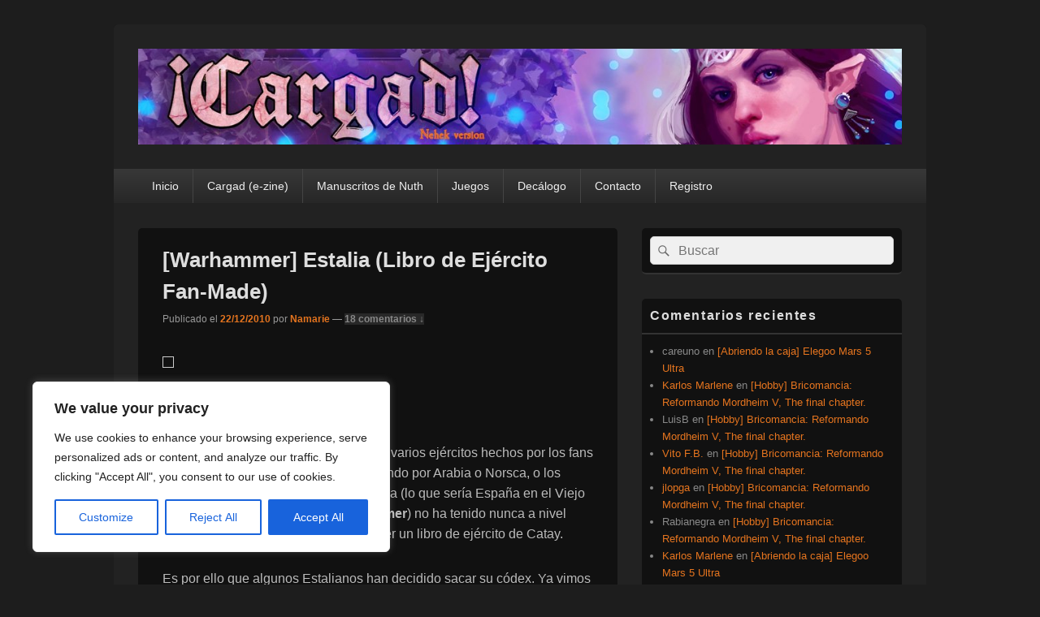

--- FILE ---
content_type: text/html; charset=utf-8
request_url: https://www.google.com/recaptcha/api2/anchor?ar=1&k=6LfrGHgqAAAAAN5tFw1XEpYAvmyyUAToIrbcOhZw&co=aHR0cHM6Ly9jYXJnYWQuY29tOjQ0Mw..&hl=en&v=N67nZn4AqZkNcbeMu4prBgzg&size=invisible&anchor-ms=20000&execute-ms=30000&cb=7qgm3e5labgt
body_size: 48812
content:
<!DOCTYPE HTML><html dir="ltr" lang="en"><head><meta http-equiv="Content-Type" content="text/html; charset=UTF-8">
<meta http-equiv="X-UA-Compatible" content="IE=edge">
<title>reCAPTCHA</title>
<style type="text/css">
/* cyrillic-ext */
@font-face {
  font-family: 'Roboto';
  font-style: normal;
  font-weight: 400;
  font-stretch: 100%;
  src: url(//fonts.gstatic.com/s/roboto/v48/KFO7CnqEu92Fr1ME7kSn66aGLdTylUAMa3GUBHMdazTgWw.woff2) format('woff2');
  unicode-range: U+0460-052F, U+1C80-1C8A, U+20B4, U+2DE0-2DFF, U+A640-A69F, U+FE2E-FE2F;
}
/* cyrillic */
@font-face {
  font-family: 'Roboto';
  font-style: normal;
  font-weight: 400;
  font-stretch: 100%;
  src: url(//fonts.gstatic.com/s/roboto/v48/KFO7CnqEu92Fr1ME7kSn66aGLdTylUAMa3iUBHMdazTgWw.woff2) format('woff2');
  unicode-range: U+0301, U+0400-045F, U+0490-0491, U+04B0-04B1, U+2116;
}
/* greek-ext */
@font-face {
  font-family: 'Roboto';
  font-style: normal;
  font-weight: 400;
  font-stretch: 100%;
  src: url(//fonts.gstatic.com/s/roboto/v48/KFO7CnqEu92Fr1ME7kSn66aGLdTylUAMa3CUBHMdazTgWw.woff2) format('woff2');
  unicode-range: U+1F00-1FFF;
}
/* greek */
@font-face {
  font-family: 'Roboto';
  font-style: normal;
  font-weight: 400;
  font-stretch: 100%;
  src: url(//fonts.gstatic.com/s/roboto/v48/KFO7CnqEu92Fr1ME7kSn66aGLdTylUAMa3-UBHMdazTgWw.woff2) format('woff2');
  unicode-range: U+0370-0377, U+037A-037F, U+0384-038A, U+038C, U+038E-03A1, U+03A3-03FF;
}
/* math */
@font-face {
  font-family: 'Roboto';
  font-style: normal;
  font-weight: 400;
  font-stretch: 100%;
  src: url(//fonts.gstatic.com/s/roboto/v48/KFO7CnqEu92Fr1ME7kSn66aGLdTylUAMawCUBHMdazTgWw.woff2) format('woff2');
  unicode-range: U+0302-0303, U+0305, U+0307-0308, U+0310, U+0312, U+0315, U+031A, U+0326-0327, U+032C, U+032F-0330, U+0332-0333, U+0338, U+033A, U+0346, U+034D, U+0391-03A1, U+03A3-03A9, U+03B1-03C9, U+03D1, U+03D5-03D6, U+03F0-03F1, U+03F4-03F5, U+2016-2017, U+2034-2038, U+203C, U+2040, U+2043, U+2047, U+2050, U+2057, U+205F, U+2070-2071, U+2074-208E, U+2090-209C, U+20D0-20DC, U+20E1, U+20E5-20EF, U+2100-2112, U+2114-2115, U+2117-2121, U+2123-214F, U+2190, U+2192, U+2194-21AE, U+21B0-21E5, U+21F1-21F2, U+21F4-2211, U+2213-2214, U+2216-22FF, U+2308-230B, U+2310, U+2319, U+231C-2321, U+2336-237A, U+237C, U+2395, U+239B-23B7, U+23D0, U+23DC-23E1, U+2474-2475, U+25AF, U+25B3, U+25B7, U+25BD, U+25C1, U+25CA, U+25CC, U+25FB, U+266D-266F, U+27C0-27FF, U+2900-2AFF, U+2B0E-2B11, U+2B30-2B4C, U+2BFE, U+3030, U+FF5B, U+FF5D, U+1D400-1D7FF, U+1EE00-1EEFF;
}
/* symbols */
@font-face {
  font-family: 'Roboto';
  font-style: normal;
  font-weight: 400;
  font-stretch: 100%;
  src: url(//fonts.gstatic.com/s/roboto/v48/KFO7CnqEu92Fr1ME7kSn66aGLdTylUAMaxKUBHMdazTgWw.woff2) format('woff2');
  unicode-range: U+0001-000C, U+000E-001F, U+007F-009F, U+20DD-20E0, U+20E2-20E4, U+2150-218F, U+2190, U+2192, U+2194-2199, U+21AF, U+21E6-21F0, U+21F3, U+2218-2219, U+2299, U+22C4-22C6, U+2300-243F, U+2440-244A, U+2460-24FF, U+25A0-27BF, U+2800-28FF, U+2921-2922, U+2981, U+29BF, U+29EB, U+2B00-2BFF, U+4DC0-4DFF, U+FFF9-FFFB, U+10140-1018E, U+10190-1019C, U+101A0, U+101D0-101FD, U+102E0-102FB, U+10E60-10E7E, U+1D2C0-1D2D3, U+1D2E0-1D37F, U+1F000-1F0FF, U+1F100-1F1AD, U+1F1E6-1F1FF, U+1F30D-1F30F, U+1F315, U+1F31C, U+1F31E, U+1F320-1F32C, U+1F336, U+1F378, U+1F37D, U+1F382, U+1F393-1F39F, U+1F3A7-1F3A8, U+1F3AC-1F3AF, U+1F3C2, U+1F3C4-1F3C6, U+1F3CA-1F3CE, U+1F3D4-1F3E0, U+1F3ED, U+1F3F1-1F3F3, U+1F3F5-1F3F7, U+1F408, U+1F415, U+1F41F, U+1F426, U+1F43F, U+1F441-1F442, U+1F444, U+1F446-1F449, U+1F44C-1F44E, U+1F453, U+1F46A, U+1F47D, U+1F4A3, U+1F4B0, U+1F4B3, U+1F4B9, U+1F4BB, U+1F4BF, U+1F4C8-1F4CB, U+1F4D6, U+1F4DA, U+1F4DF, U+1F4E3-1F4E6, U+1F4EA-1F4ED, U+1F4F7, U+1F4F9-1F4FB, U+1F4FD-1F4FE, U+1F503, U+1F507-1F50B, U+1F50D, U+1F512-1F513, U+1F53E-1F54A, U+1F54F-1F5FA, U+1F610, U+1F650-1F67F, U+1F687, U+1F68D, U+1F691, U+1F694, U+1F698, U+1F6AD, U+1F6B2, U+1F6B9-1F6BA, U+1F6BC, U+1F6C6-1F6CF, U+1F6D3-1F6D7, U+1F6E0-1F6EA, U+1F6F0-1F6F3, U+1F6F7-1F6FC, U+1F700-1F7FF, U+1F800-1F80B, U+1F810-1F847, U+1F850-1F859, U+1F860-1F887, U+1F890-1F8AD, U+1F8B0-1F8BB, U+1F8C0-1F8C1, U+1F900-1F90B, U+1F93B, U+1F946, U+1F984, U+1F996, U+1F9E9, U+1FA00-1FA6F, U+1FA70-1FA7C, U+1FA80-1FA89, U+1FA8F-1FAC6, U+1FACE-1FADC, U+1FADF-1FAE9, U+1FAF0-1FAF8, U+1FB00-1FBFF;
}
/* vietnamese */
@font-face {
  font-family: 'Roboto';
  font-style: normal;
  font-weight: 400;
  font-stretch: 100%;
  src: url(//fonts.gstatic.com/s/roboto/v48/KFO7CnqEu92Fr1ME7kSn66aGLdTylUAMa3OUBHMdazTgWw.woff2) format('woff2');
  unicode-range: U+0102-0103, U+0110-0111, U+0128-0129, U+0168-0169, U+01A0-01A1, U+01AF-01B0, U+0300-0301, U+0303-0304, U+0308-0309, U+0323, U+0329, U+1EA0-1EF9, U+20AB;
}
/* latin-ext */
@font-face {
  font-family: 'Roboto';
  font-style: normal;
  font-weight: 400;
  font-stretch: 100%;
  src: url(//fonts.gstatic.com/s/roboto/v48/KFO7CnqEu92Fr1ME7kSn66aGLdTylUAMa3KUBHMdazTgWw.woff2) format('woff2');
  unicode-range: U+0100-02BA, U+02BD-02C5, U+02C7-02CC, U+02CE-02D7, U+02DD-02FF, U+0304, U+0308, U+0329, U+1D00-1DBF, U+1E00-1E9F, U+1EF2-1EFF, U+2020, U+20A0-20AB, U+20AD-20C0, U+2113, U+2C60-2C7F, U+A720-A7FF;
}
/* latin */
@font-face {
  font-family: 'Roboto';
  font-style: normal;
  font-weight: 400;
  font-stretch: 100%;
  src: url(//fonts.gstatic.com/s/roboto/v48/KFO7CnqEu92Fr1ME7kSn66aGLdTylUAMa3yUBHMdazQ.woff2) format('woff2');
  unicode-range: U+0000-00FF, U+0131, U+0152-0153, U+02BB-02BC, U+02C6, U+02DA, U+02DC, U+0304, U+0308, U+0329, U+2000-206F, U+20AC, U+2122, U+2191, U+2193, U+2212, U+2215, U+FEFF, U+FFFD;
}
/* cyrillic-ext */
@font-face {
  font-family: 'Roboto';
  font-style: normal;
  font-weight: 500;
  font-stretch: 100%;
  src: url(//fonts.gstatic.com/s/roboto/v48/KFO7CnqEu92Fr1ME7kSn66aGLdTylUAMa3GUBHMdazTgWw.woff2) format('woff2');
  unicode-range: U+0460-052F, U+1C80-1C8A, U+20B4, U+2DE0-2DFF, U+A640-A69F, U+FE2E-FE2F;
}
/* cyrillic */
@font-face {
  font-family: 'Roboto';
  font-style: normal;
  font-weight: 500;
  font-stretch: 100%;
  src: url(//fonts.gstatic.com/s/roboto/v48/KFO7CnqEu92Fr1ME7kSn66aGLdTylUAMa3iUBHMdazTgWw.woff2) format('woff2');
  unicode-range: U+0301, U+0400-045F, U+0490-0491, U+04B0-04B1, U+2116;
}
/* greek-ext */
@font-face {
  font-family: 'Roboto';
  font-style: normal;
  font-weight: 500;
  font-stretch: 100%;
  src: url(//fonts.gstatic.com/s/roboto/v48/KFO7CnqEu92Fr1ME7kSn66aGLdTylUAMa3CUBHMdazTgWw.woff2) format('woff2');
  unicode-range: U+1F00-1FFF;
}
/* greek */
@font-face {
  font-family: 'Roboto';
  font-style: normal;
  font-weight: 500;
  font-stretch: 100%;
  src: url(//fonts.gstatic.com/s/roboto/v48/KFO7CnqEu92Fr1ME7kSn66aGLdTylUAMa3-UBHMdazTgWw.woff2) format('woff2');
  unicode-range: U+0370-0377, U+037A-037F, U+0384-038A, U+038C, U+038E-03A1, U+03A3-03FF;
}
/* math */
@font-face {
  font-family: 'Roboto';
  font-style: normal;
  font-weight: 500;
  font-stretch: 100%;
  src: url(//fonts.gstatic.com/s/roboto/v48/KFO7CnqEu92Fr1ME7kSn66aGLdTylUAMawCUBHMdazTgWw.woff2) format('woff2');
  unicode-range: U+0302-0303, U+0305, U+0307-0308, U+0310, U+0312, U+0315, U+031A, U+0326-0327, U+032C, U+032F-0330, U+0332-0333, U+0338, U+033A, U+0346, U+034D, U+0391-03A1, U+03A3-03A9, U+03B1-03C9, U+03D1, U+03D5-03D6, U+03F0-03F1, U+03F4-03F5, U+2016-2017, U+2034-2038, U+203C, U+2040, U+2043, U+2047, U+2050, U+2057, U+205F, U+2070-2071, U+2074-208E, U+2090-209C, U+20D0-20DC, U+20E1, U+20E5-20EF, U+2100-2112, U+2114-2115, U+2117-2121, U+2123-214F, U+2190, U+2192, U+2194-21AE, U+21B0-21E5, U+21F1-21F2, U+21F4-2211, U+2213-2214, U+2216-22FF, U+2308-230B, U+2310, U+2319, U+231C-2321, U+2336-237A, U+237C, U+2395, U+239B-23B7, U+23D0, U+23DC-23E1, U+2474-2475, U+25AF, U+25B3, U+25B7, U+25BD, U+25C1, U+25CA, U+25CC, U+25FB, U+266D-266F, U+27C0-27FF, U+2900-2AFF, U+2B0E-2B11, U+2B30-2B4C, U+2BFE, U+3030, U+FF5B, U+FF5D, U+1D400-1D7FF, U+1EE00-1EEFF;
}
/* symbols */
@font-face {
  font-family: 'Roboto';
  font-style: normal;
  font-weight: 500;
  font-stretch: 100%;
  src: url(//fonts.gstatic.com/s/roboto/v48/KFO7CnqEu92Fr1ME7kSn66aGLdTylUAMaxKUBHMdazTgWw.woff2) format('woff2');
  unicode-range: U+0001-000C, U+000E-001F, U+007F-009F, U+20DD-20E0, U+20E2-20E4, U+2150-218F, U+2190, U+2192, U+2194-2199, U+21AF, U+21E6-21F0, U+21F3, U+2218-2219, U+2299, U+22C4-22C6, U+2300-243F, U+2440-244A, U+2460-24FF, U+25A0-27BF, U+2800-28FF, U+2921-2922, U+2981, U+29BF, U+29EB, U+2B00-2BFF, U+4DC0-4DFF, U+FFF9-FFFB, U+10140-1018E, U+10190-1019C, U+101A0, U+101D0-101FD, U+102E0-102FB, U+10E60-10E7E, U+1D2C0-1D2D3, U+1D2E0-1D37F, U+1F000-1F0FF, U+1F100-1F1AD, U+1F1E6-1F1FF, U+1F30D-1F30F, U+1F315, U+1F31C, U+1F31E, U+1F320-1F32C, U+1F336, U+1F378, U+1F37D, U+1F382, U+1F393-1F39F, U+1F3A7-1F3A8, U+1F3AC-1F3AF, U+1F3C2, U+1F3C4-1F3C6, U+1F3CA-1F3CE, U+1F3D4-1F3E0, U+1F3ED, U+1F3F1-1F3F3, U+1F3F5-1F3F7, U+1F408, U+1F415, U+1F41F, U+1F426, U+1F43F, U+1F441-1F442, U+1F444, U+1F446-1F449, U+1F44C-1F44E, U+1F453, U+1F46A, U+1F47D, U+1F4A3, U+1F4B0, U+1F4B3, U+1F4B9, U+1F4BB, U+1F4BF, U+1F4C8-1F4CB, U+1F4D6, U+1F4DA, U+1F4DF, U+1F4E3-1F4E6, U+1F4EA-1F4ED, U+1F4F7, U+1F4F9-1F4FB, U+1F4FD-1F4FE, U+1F503, U+1F507-1F50B, U+1F50D, U+1F512-1F513, U+1F53E-1F54A, U+1F54F-1F5FA, U+1F610, U+1F650-1F67F, U+1F687, U+1F68D, U+1F691, U+1F694, U+1F698, U+1F6AD, U+1F6B2, U+1F6B9-1F6BA, U+1F6BC, U+1F6C6-1F6CF, U+1F6D3-1F6D7, U+1F6E0-1F6EA, U+1F6F0-1F6F3, U+1F6F7-1F6FC, U+1F700-1F7FF, U+1F800-1F80B, U+1F810-1F847, U+1F850-1F859, U+1F860-1F887, U+1F890-1F8AD, U+1F8B0-1F8BB, U+1F8C0-1F8C1, U+1F900-1F90B, U+1F93B, U+1F946, U+1F984, U+1F996, U+1F9E9, U+1FA00-1FA6F, U+1FA70-1FA7C, U+1FA80-1FA89, U+1FA8F-1FAC6, U+1FACE-1FADC, U+1FADF-1FAE9, U+1FAF0-1FAF8, U+1FB00-1FBFF;
}
/* vietnamese */
@font-face {
  font-family: 'Roboto';
  font-style: normal;
  font-weight: 500;
  font-stretch: 100%;
  src: url(//fonts.gstatic.com/s/roboto/v48/KFO7CnqEu92Fr1ME7kSn66aGLdTylUAMa3OUBHMdazTgWw.woff2) format('woff2');
  unicode-range: U+0102-0103, U+0110-0111, U+0128-0129, U+0168-0169, U+01A0-01A1, U+01AF-01B0, U+0300-0301, U+0303-0304, U+0308-0309, U+0323, U+0329, U+1EA0-1EF9, U+20AB;
}
/* latin-ext */
@font-face {
  font-family: 'Roboto';
  font-style: normal;
  font-weight: 500;
  font-stretch: 100%;
  src: url(//fonts.gstatic.com/s/roboto/v48/KFO7CnqEu92Fr1ME7kSn66aGLdTylUAMa3KUBHMdazTgWw.woff2) format('woff2');
  unicode-range: U+0100-02BA, U+02BD-02C5, U+02C7-02CC, U+02CE-02D7, U+02DD-02FF, U+0304, U+0308, U+0329, U+1D00-1DBF, U+1E00-1E9F, U+1EF2-1EFF, U+2020, U+20A0-20AB, U+20AD-20C0, U+2113, U+2C60-2C7F, U+A720-A7FF;
}
/* latin */
@font-face {
  font-family: 'Roboto';
  font-style: normal;
  font-weight: 500;
  font-stretch: 100%;
  src: url(//fonts.gstatic.com/s/roboto/v48/KFO7CnqEu92Fr1ME7kSn66aGLdTylUAMa3yUBHMdazQ.woff2) format('woff2');
  unicode-range: U+0000-00FF, U+0131, U+0152-0153, U+02BB-02BC, U+02C6, U+02DA, U+02DC, U+0304, U+0308, U+0329, U+2000-206F, U+20AC, U+2122, U+2191, U+2193, U+2212, U+2215, U+FEFF, U+FFFD;
}
/* cyrillic-ext */
@font-face {
  font-family: 'Roboto';
  font-style: normal;
  font-weight: 900;
  font-stretch: 100%;
  src: url(//fonts.gstatic.com/s/roboto/v48/KFO7CnqEu92Fr1ME7kSn66aGLdTylUAMa3GUBHMdazTgWw.woff2) format('woff2');
  unicode-range: U+0460-052F, U+1C80-1C8A, U+20B4, U+2DE0-2DFF, U+A640-A69F, U+FE2E-FE2F;
}
/* cyrillic */
@font-face {
  font-family: 'Roboto';
  font-style: normal;
  font-weight: 900;
  font-stretch: 100%;
  src: url(//fonts.gstatic.com/s/roboto/v48/KFO7CnqEu92Fr1ME7kSn66aGLdTylUAMa3iUBHMdazTgWw.woff2) format('woff2');
  unicode-range: U+0301, U+0400-045F, U+0490-0491, U+04B0-04B1, U+2116;
}
/* greek-ext */
@font-face {
  font-family: 'Roboto';
  font-style: normal;
  font-weight: 900;
  font-stretch: 100%;
  src: url(//fonts.gstatic.com/s/roboto/v48/KFO7CnqEu92Fr1ME7kSn66aGLdTylUAMa3CUBHMdazTgWw.woff2) format('woff2');
  unicode-range: U+1F00-1FFF;
}
/* greek */
@font-face {
  font-family: 'Roboto';
  font-style: normal;
  font-weight: 900;
  font-stretch: 100%;
  src: url(//fonts.gstatic.com/s/roboto/v48/KFO7CnqEu92Fr1ME7kSn66aGLdTylUAMa3-UBHMdazTgWw.woff2) format('woff2');
  unicode-range: U+0370-0377, U+037A-037F, U+0384-038A, U+038C, U+038E-03A1, U+03A3-03FF;
}
/* math */
@font-face {
  font-family: 'Roboto';
  font-style: normal;
  font-weight: 900;
  font-stretch: 100%;
  src: url(//fonts.gstatic.com/s/roboto/v48/KFO7CnqEu92Fr1ME7kSn66aGLdTylUAMawCUBHMdazTgWw.woff2) format('woff2');
  unicode-range: U+0302-0303, U+0305, U+0307-0308, U+0310, U+0312, U+0315, U+031A, U+0326-0327, U+032C, U+032F-0330, U+0332-0333, U+0338, U+033A, U+0346, U+034D, U+0391-03A1, U+03A3-03A9, U+03B1-03C9, U+03D1, U+03D5-03D6, U+03F0-03F1, U+03F4-03F5, U+2016-2017, U+2034-2038, U+203C, U+2040, U+2043, U+2047, U+2050, U+2057, U+205F, U+2070-2071, U+2074-208E, U+2090-209C, U+20D0-20DC, U+20E1, U+20E5-20EF, U+2100-2112, U+2114-2115, U+2117-2121, U+2123-214F, U+2190, U+2192, U+2194-21AE, U+21B0-21E5, U+21F1-21F2, U+21F4-2211, U+2213-2214, U+2216-22FF, U+2308-230B, U+2310, U+2319, U+231C-2321, U+2336-237A, U+237C, U+2395, U+239B-23B7, U+23D0, U+23DC-23E1, U+2474-2475, U+25AF, U+25B3, U+25B7, U+25BD, U+25C1, U+25CA, U+25CC, U+25FB, U+266D-266F, U+27C0-27FF, U+2900-2AFF, U+2B0E-2B11, U+2B30-2B4C, U+2BFE, U+3030, U+FF5B, U+FF5D, U+1D400-1D7FF, U+1EE00-1EEFF;
}
/* symbols */
@font-face {
  font-family: 'Roboto';
  font-style: normal;
  font-weight: 900;
  font-stretch: 100%;
  src: url(//fonts.gstatic.com/s/roboto/v48/KFO7CnqEu92Fr1ME7kSn66aGLdTylUAMaxKUBHMdazTgWw.woff2) format('woff2');
  unicode-range: U+0001-000C, U+000E-001F, U+007F-009F, U+20DD-20E0, U+20E2-20E4, U+2150-218F, U+2190, U+2192, U+2194-2199, U+21AF, U+21E6-21F0, U+21F3, U+2218-2219, U+2299, U+22C4-22C6, U+2300-243F, U+2440-244A, U+2460-24FF, U+25A0-27BF, U+2800-28FF, U+2921-2922, U+2981, U+29BF, U+29EB, U+2B00-2BFF, U+4DC0-4DFF, U+FFF9-FFFB, U+10140-1018E, U+10190-1019C, U+101A0, U+101D0-101FD, U+102E0-102FB, U+10E60-10E7E, U+1D2C0-1D2D3, U+1D2E0-1D37F, U+1F000-1F0FF, U+1F100-1F1AD, U+1F1E6-1F1FF, U+1F30D-1F30F, U+1F315, U+1F31C, U+1F31E, U+1F320-1F32C, U+1F336, U+1F378, U+1F37D, U+1F382, U+1F393-1F39F, U+1F3A7-1F3A8, U+1F3AC-1F3AF, U+1F3C2, U+1F3C4-1F3C6, U+1F3CA-1F3CE, U+1F3D4-1F3E0, U+1F3ED, U+1F3F1-1F3F3, U+1F3F5-1F3F7, U+1F408, U+1F415, U+1F41F, U+1F426, U+1F43F, U+1F441-1F442, U+1F444, U+1F446-1F449, U+1F44C-1F44E, U+1F453, U+1F46A, U+1F47D, U+1F4A3, U+1F4B0, U+1F4B3, U+1F4B9, U+1F4BB, U+1F4BF, U+1F4C8-1F4CB, U+1F4D6, U+1F4DA, U+1F4DF, U+1F4E3-1F4E6, U+1F4EA-1F4ED, U+1F4F7, U+1F4F9-1F4FB, U+1F4FD-1F4FE, U+1F503, U+1F507-1F50B, U+1F50D, U+1F512-1F513, U+1F53E-1F54A, U+1F54F-1F5FA, U+1F610, U+1F650-1F67F, U+1F687, U+1F68D, U+1F691, U+1F694, U+1F698, U+1F6AD, U+1F6B2, U+1F6B9-1F6BA, U+1F6BC, U+1F6C6-1F6CF, U+1F6D3-1F6D7, U+1F6E0-1F6EA, U+1F6F0-1F6F3, U+1F6F7-1F6FC, U+1F700-1F7FF, U+1F800-1F80B, U+1F810-1F847, U+1F850-1F859, U+1F860-1F887, U+1F890-1F8AD, U+1F8B0-1F8BB, U+1F8C0-1F8C1, U+1F900-1F90B, U+1F93B, U+1F946, U+1F984, U+1F996, U+1F9E9, U+1FA00-1FA6F, U+1FA70-1FA7C, U+1FA80-1FA89, U+1FA8F-1FAC6, U+1FACE-1FADC, U+1FADF-1FAE9, U+1FAF0-1FAF8, U+1FB00-1FBFF;
}
/* vietnamese */
@font-face {
  font-family: 'Roboto';
  font-style: normal;
  font-weight: 900;
  font-stretch: 100%;
  src: url(//fonts.gstatic.com/s/roboto/v48/KFO7CnqEu92Fr1ME7kSn66aGLdTylUAMa3OUBHMdazTgWw.woff2) format('woff2');
  unicode-range: U+0102-0103, U+0110-0111, U+0128-0129, U+0168-0169, U+01A0-01A1, U+01AF-01B0, U+0300-0301, U+0303-0304, U+0308-0309, U+0323, U+0329, U+1EA0-1EF9, U+20AB;
}
/* latin-ext */
@font-face {
  font-family: 'Roboto';
  font-style: normal;
  font-weight: 900;
  font-stretch: 100%;
  src: url(//fonts.gstatic.com/s/roboto/v48/KFO7CnqEu92Fr1ME7kSn66aGLdTylUAMa3KUBHMdazTgWw.woff2) format('woff2');
  unicode-range: U+0100-02BA, U+02BD-02C5, U+02C7-02CC, U+02CE-02D7, U+02DD-02FF, U+0304, U+0308, U+0329, U+1D00-1DBF, U+1E00-1E9F, U+1EF2-1EFF, U+2020, U+20A0-20AB, U+20AD-20C0, U+2113, U+2C60-2C7F, U+A720-A7FF;
}
/* latin */
@font-face {
  font-family: 'Roboto';
  font-style: normal;
  font-weight: 900;
  font-stretch: 100%;
  src: url(//fonts.gstatic.com/s/roboto/v48/KFO7CnqEu92Fr1ME7kSn66aGLdTylUAMa3yUBHMdazQ.woff2) format('woff2');
  unicode-range: U+0000-00FF, U+0131, U+0152-0153, U+02BB-02BC, U+02C6, U+02DA, U+02DC, U+0304, U+0308, U+0329, U+2000-206F, U+20AC, U+2122, U+2191, U+2193, U+2212, U+2215, U+FEFF, U+FFFD;
}

</style>
<link rel="stylesheet" type="text/css" href="https://www.gstatic.com/recaptcha/releases/N67nZn4AqZkNcbeMu4prBgzg/styles__ltr.css">
<script nonce="WoMwXgGaGL8tHKV4mrSe4w" type="text/javascript">window['__recaptcha_api'] = 'https://www.google.com/recaptcha/api2/';</script>
<script type="text/javascript" src="https://www.gstatic.com/recaptcha/releases/N67nZn4AqZkNcbeMu4prBgzg/recaptcha__en.js" nonce="WoMwXgGaGL8tHKV4mrSe4w">
      
    </script></head>
<body><div id="rc-anchor-alert" class="rc-anchor-alert"></div>
<input type="hidden" id="recaptcha-token" value="[base64]">
<script type="text/javascript" nonce="WoMwXgGaGL8tHKV4mrSe4w">
      recaptcha.anchor.Main.init("[\x22ainput\x22,[\x22bgdata\x22,\x22\x22,\[base64]/[base64]/[base64]/ZyhXLGgpOnEoW04sMjEsbF0sVywwKSxoKSxmYWxzZSxmYWxzZSl9Y2F0Y2goayl7RygzNTgsVyk/[base64]/[base64]/[base64]/[base64]/[base64]/[base64]/[base64]/bmV3IEJbT10oRFswXSk6dz09Mj9uZXcgQltPXShEWzBdLERbMV0pOnc9PTM/bmV3IEJbT10oRFswXSxEWzFdLERbMl0pOnc9PTQ/[base64]/[base64]/[base64]/[base64]/[base64]\\u003d\x22,\[base64]\x22,\[base64]/Dt23DsGZOw7fChMK6MsOKesKyYU3DocOBfsOHwqzCtgrCqQh+wqLCvsKYw4XChWPDpRfDhsOQJsK2BUJ/DcKPw4XDksKOwoU5w47DocOidsOiw7Bwwow+Wz/DhcKQw6whXxd9woJSOhjCqy7ChBfChBlfw4ANXsKiwpnDohpywqF0OU/DlTrCl8KSJ1Fzw7MNVMKhwrMORMKRw7QCB13CtGDDvBBGwrfDqMKow5MIw4d9EAXDrMOTw7rDiRM4woDCuj/DkcOfIGdSw6BlMsOAw5FJFMOCZsKRRsKvwo3CqcK5wr0sFMKQw7scGQXCmyodJHvDmhdVa8KJDsOyNiA1w4hXwqzDvsOBS8O4w7jDjcOEa8O/b8O8fMKrwqnDmFDDiAYNdBE8wpvCgcKbNcKvw5nCr8K3NnAPVVNHOsOYQ27DmMOuJG3CjXQnYsK8wqjDqMO5w7BRdcKGJ8KCwoU0w7IjaybCpMO2w57CucKibz4yw7Q2w5DCp8KacsKqGMOrccKLGMK/[base64]/Du8KrwqRdJkbDg35vw51Uw4LDn2EBw6IeQVVOSXnClyAyP8KTJMKaw6hqQ8OZw7/CgMOIwqcTIwbCrMKCw4rDncKEY8K4CzFwLmMQwroZw7cVw59iwrzCqQ/[base64]/DgMOcwrkIw4YbecKGOV7Cq8KOEsOFwo3DpzEewp/DrsKQJSkSfMOvJGgrXsOda2DDmcKNw5XDgnVQOzMAw5rCjsOgw6Bwwr3DolTCsSZdw6LCvgdEwrYWQjERcEvCgsKxw4/CocKUw6wvEiPCqTtewqhqV8KgRcKAwr/CryIKdBDCu0rDjFw/w5wZwrjDnjR+X0t6M8Kmw7x4w4BAwrwYw4LDtRXCogjCocOIwrvDh08KUMK/wrrDvTV+ScOLw47DksKnw4PDtjrCtWhiesOOJ8KMC8Ktw7fDn8K+PwUnwpjDksOKdkoGG8K6fwjCjWgswrQCYW1DXsOUQn/DoHjCl8OGJsO4QybCkn8GRMKaRMKiw6rCqnBhd8Omwo3Cq8KSw7nDsytlwrhhB8Ogw6YvUUzDlSt/[base64]/DoBLDjMKbIcKNJQNEw6APRxPCpx9Iwrc4w7vDgcKaNVHCi27DhsKGQ8KrbMOvw6kBWcOWL8K8U1HDgg9QLcOqwr/DijEaw6nDt8OIMsKUcsKBW194w45+w4FRw5IZBhMAXWzDoDLDlsOEUS9fw7jCosOtw6rCsAlVw6gZw5jDoDbDrxBTwrfDpsO/[base64]/Dr8OAwr7Dkypbwr/DosOUOMOowoxGw4QdasKlw4Z6Z8Kiw5nDrQfCo8Kcw6vDgSoSbsK5wr5iB2vDtsKzBGrDlMOzNX9JXQ/Dp3HCnmdEw7Qhd8KvbMOtw5LCv8KXK0rDkcOswovDq8Kcw5dcw65zVMK5wqzCnMKlw4DDkGLCqcKjDiZNY1jDsMOHwoQCKTQywqfDknhabMKGw5Y6RcKBaU/CkhHCh0rDjWcuJQjCvcOmwoZEFcOsMhvChcKEP1h8wrrDusKOwofDkkHDrlBqw60DWcKZPMO1Yzc0woHChT7DqsOwAFnDgkhmwqrDusKNwq4GCMOzX2DCu8KMZX/[base64]/[base64]/DumVQw7HDpgfDj8KBLULDiWBPcUtuw57DsX/[base64]/CuXQgw7Q4B8KWwo/[base64]/DscKUFw/CpsK7e8KPwpthwqrCp8KHwqrDvMONcg3Dn2nCrcKmw6FHwrfCsMKtHgQ3CHkMw67DvkRYOHPCpH1jw4jDjcKAw4QKVsOyw4JfwrR5wrExcATCgcKCwptyJsKrwo43QsKcwrR6wpXCjXw4O8KHwr7CtcOSw4VBwqLDjh/ClFc6BzQxZxbDvsKpw5EeARgUwq/DtcKHw5zCvEHCh8OiA3ZgwrvCgUMVI8OvwrXDncKBKMOzIcOYw5vDm3dVQG7DsTvCsMKOw7zChwbDjsOxeWbCisKqw7gMYVvCq2/DpzvDsgnCiw8iwrLCjloHMwoXVMOsQ0VBBCDCiMOcHCQMbcKcSsOPwoZfw6NXesOYVCo7w7LCk8O+GjjDjsK+LcKbw4dVwrwSfxVZwozCliPDvxlKw7FTw7Q7GcO/woMXYwfCnsKFTHgpw4TDkMK/w5bDg8OUwovCqUzDoAHDo3PCo2vCkcKWBX/[base64]/DlMODwrgpw4zCi8OqPsK8wrB7VsKOTWrDvn3CjmXCuFZsw4ogXRRbJx/DmQRyNcO2w4N4w5rCusKAwozCmFQCIsOVW8OSRnl8LsOiw702wqDChxpJw7QdwpxFw4jCnQEKFy9IQMKGwpfDmmnCsMOEwrXDn3PClWTCmUMAwoHDnCd/[base64]/CnsK/BV14SMOHFcOfGcK2w5XDusOBw75ZRcOgW8Ohw60FBG3DlMKzf0XCvWZIwqIrw71KEFrDm01nwr49axrCr37CgsOBw7cRw6Z4JMKfIcK/asOFNsOxw43Dk8Ohw7fCo0AZw5twMEI7SSM0WsKIQcK0dMOLacO/f0AuwqkFwoHChsKuMcOOLcOBwr5+PsOLw7AAw6jCmsOewptxw6QSwq7Dohg6TDLDicOXW8KlwrrDuMOOAsK2YMKXMEfDqsKzw7bCjxFywrPDp8KoBcOlw5coNsKqw5HCvypcFncowoMXZkvDnXJCw7LCkcKjwpgKwrjDmMORw4nDrMKlHGLCqDjCnx/[base64]/Cr8KdAMKCwpPCoQfDv8KSw7kTI8KjIVguwoHDjsOzw5vCpwnDoH9Mw5nDmk49w5ocw7zCusOgOVLChsOBw4cJwpHCv2dabi7DjTDDv8KHw4vDuMOnPMKEwqd1XsKewrHDk8O+S0jDuE/CozFMwpHDs1HCscKHCWpaAW3DksO+WsKKIQDCjC/DvMOcwpYHwr/CiyfCoGxpwqvDmTrCtjLDv8KQS8OKwpfCgVEoIjLDny0dXsOVbMOLCAQsWTrDnk0aMwXCnQp9w4pgwovDsMKodsOwwp7CpsOewprCun5BLsKrTlTCqQcdw4PCp8KkV1czPcK3wokaw7cOJDbDn8K/[base64]/[base64]/DvEbDhABmbsKbwrh4w6rCssKmw4DDhnvDsU0sMC1MEExaUcKxPR57w4PDkMKoDC05WsOrMA4fwqnDoMOswohxw6zDjmLDtT7CucKMEm/DrGwpVkZqO0ofw5gSwpbCgE3CvcO3wp/Ch0gTwoLChkQvw5LCtzQGZAnDq3jDhcKiwqZww6rChsK6w4nDhsK4wrdiXiQRK8KyNWVswonCncOSBsKYfcKPR8Kxw7TDuDN+CcK9VsO6wrY7w4/DmTfCtD/[base64]/V8OVw5EROMKkw5QkL8K8wo4xTcOLw5ZrO14rcHnCmMOeThfCpD/CtHHDphDCo0JzJsOXOAIRw6vDn8KCw7c8wp9cGMOcdRPDtX3Cn8KQw7wwYBnCjMKdwpBgfcKCwoHDjsOmM8ONwq3Dm1U/w4/DrRpOMsO7w4rDhMOqFcOICcOTw4ldJsK5w5h1QMOOwoXClxPCgcKIBUjCnsKETsO2AMOaw5PDnMOobTjDgMOEwpDCsMOXecK9wqvCvcONw5d2wrciDhQqw6BqUR8aDCTDnlPDqcOaO8KhUMO2w5Q5BMOKUMKyw6UXwq/CvMKcw67Cqy7CucO6cMKEMypESVvDscOyMsOhw4/DucK6woBdw4rDmT1nDhPCoAAkaWJSJkkXw50pM8Ocw4w0PwLCjxvDmsODwokMwqdhI8KvG3zDtyEAW8KcUB9Qw77CucOuSsOJQCBqwqh0CGzDlMOFQBrDsQxgworDucK5w5Isw7nDgsK5TMKkZRrDtjbCosO0w6zDrlQYwp/Ci8OWwqPDtWs/[base64]/ClVNQwpREw4NAfTHCtMO+N8OhwrDClkYNXyFnTBHDuMOBwqvDj8KCw5MJecOFTTJrwrrDn1Jlw4fDicO4Sy7CqsOpwqkgAADCrRQMwqsYwpPCk3wIYMOPVlxTw7wzMMKmwqRbwqZ6XMKDasO6w5ckBS/[base64]/CnMKdwoNeNcKawobDh2/DkcKBMhwtwrbDjUIJQMOzw4JXw5E2VsKjQzdXB2R5w5t5w5rCoy4zw7zCr8KRAE3DjsKDw6HDnsOfw53CmsK1wqx8w4dYw7jDp1BMwobDgF4zw5jDjsOkwoxdw4DCgzwwwrPDkU/CvMKMw54bw4Vbe8OLDjxmwofDixXCqy/DsF3Dmg3CjsKpFXN2woE/w4XCiDvClcKsw5UTwrJkIcO8wojDs8KWwq/[base64]/DqsK1w5LDlsK/w4DCkQvCq3nCgcK6wpDDgcKAw7fDgjvDm8KdNcKsaHjDn8KuwofDssKDw5/DhcOHwrkNccOPwr9pSFUjwowtw79eLcO9w5bDrx7Cj8Omw5HCjcOLSkYXw5EMwrnCqcKRwrl3PcK4GlLDhcKowr/CjMOjwqvCiwXDvxrCpsKaw6LDl8OIw4EqwoZBMsO/wp4OwoBwRMODw7o+DsKRw59DU8ODwrN4wr43wpLCgl7CqUnCk0PDqsK8HcOAwpZNwpjCt8KnAcO8JWMSB8OnAhZzYMK5ZcKIecKvK8OUwrvCtF/DhMKLwofCpHfDjXhaeADDlSMUw6k3wrU9w5PCnATDqBPDvsKOKMOqwqpFwoTDm8KTw6bDi1dsVcK3H8KBw77Cs8O/JEJnJFnDknIlwrvDgU1aw5XCnEzCpHdRw4Y7DwbCs8OYwp5+w73DrRRhFMKiXcKRDsKzLCFhKMO2a8Kbw4cyBV3Dgj3CjMKeRGlnZwBUw54SJ8Kdw6Few4DCjDQdw63Diw7DocOSw4nDqQnDuTvDtjN3wrLDljQKZMOaMF/CiQ/[base64]/wqrCjSNqw6XDr8Ogb8O5w6fCssOMC28HKMOJwoBtRsOUZl8XIsODw6LDkMOww6vCtMKgbcKcwoJ0LsK9wovCpBvDqsO/Q1nDrigkwo94wpDCicO7wp1QQ0DDj8OxFRZJYV5FwpbCmRBlwoXDsMKeXMOlSC8sw45FRcKdw7bDicOgwrXCu8K6GB4iWydTFSQewobDjARKOsOrw4MwwodOZ8OQCMKMZ8K6wrrDo8O5GsOpw4bDoMK1w4pUwpQ2w5AuEsKvJBwww6XClcOIwr/Ch8KcwovDp2vCjnLDnsOAwqBGwo3DjsKWT8KnwrZ6UsOGw6LCpyI2DMKIwrg0w5MvwoHDu8K9woNjCcOldsKBwp7Dmw/CiG7DmVxRQykMOW/[base64]/CtsKHFXN6w5nDm0VDw57Dg3pAw4PDr8OFC2XCnTHCisKNf3Zyw43CqsOAw7stwpzCucOUwqctw7vCnsKANGpYdTJ1JsK/w77Dpmspw5kEM1TDsMOfP8O8HMOXZBwtwrPDlgJSwpDCryrDi8OKw4s1JsODw6Z8NMKwf8OMw7JWw6/[base64]/FcOnWcK3CVhiw5gzwrAtXcOUPMKINhIKwrzCkMK2wrHDly5sw6Ylw47CjcK1wrUuasO0w4TCoirCkkLDhsKLw6hpVcKowqYMw73DvcKawpDCgTvCmSdDCcO8wpkqdMKjSsKpQBIxQGIhw6bDk8KGd1M4acOpwoo1w7QHwpIPBhEWXwkzUsK9RMOxw6nDmsKTwr/DqG7Dq8OvM8KfLcKHAsKVw6DDj8K/w7zCnxTDijkHYwx3D0DCh8OPZ8OAccOQDsKGwqUEDFpBSjDCjS7Cu3Rtw5/DumY+J8KqwrfCl8Oxwq9Bw6I0wp3Dr8K5w6fCk8KWHMOOw5nDgMORw60cUm3CuMKQw5/[base64]/ZALCnCw8wq3DgUvDicOyw6o/wrDDlsKVFj/DtyQUwo3DpC55ISrDrcOnw5tYw7PDgQZmCcKDw6hKwonDk8Ozw7nDqyI7w6fCnsOjwqltwqB0OsOIw4nCt8K6EMObOMKiwoDCmMOlw6hZw6zDjsKcw41DJsOra8OOcMKbw4XCgVnDgcO8KifDsXHCn3oqwq/CscKCNsO/wq0dwognPEAZwosaEsKvw4UQNVoUwpwgwonDj23CucKqOUc0w6LCsBVIJcOfwq/DssKEwpfCu3jCscKyQzV2wqzDkmBeZsO0woFjwojCvsO2w5NPw4d0wr/CtEpKZDbCmcO0Gwdww6XCgsKWKgc6wpLDr3TCkwgLbwvCl21hZBDCoDbCjWZeQV7ClMO8wq/CrxjCijYII8K8woAfNcOFw5Qfw6PChcKDBQ9yw73Cq3/CgU7DgVbCui0RYsO1HsOwwrMaw6bDgy12wq3DssKjw6nCsG/CjjZAGDrCt8Ohw7QoBVxSI8Ofw6jDqBnDhypzVyzDnsKiwo3CqcO/QsOYw6nCsiUDwoFDZFsDID7DoMOqcsKOw45Sw7LChCvDmnvDpWxMf8KhX2h/[base64]/DtsKUMcO/[base64]/[base64]/CkDlSwobDgGbCpnPCkcONw6HCrcOjw54iw4kVNBI/wqUifSNBwrPDuMORaMKbw4rCncKXw4ALZ8KPETh8w74xIMK8w4g/w5dwQcKRw4Bgw7VdwqzChsOkOyPDnQjCm8OJw53CjX16WMOXw7DDsA1LF23DqVoSw7FgUMOww6JKYVDDjcKufjkYw7pgTsO9w5fDo8KXLMKsbMKQw7/DosKOahZHwpg7ZcKKSMO/[base64]/DncKzw7RKAVkPAsKRwpY7T1zDoEhMZUXDvnlMMlcMwoTDoMK2PxZ4w7A0w4R8wrzDlnrDo8O6NUzDhMOrw5puwogewrMVw6HCkhV5FcK1XMKqwpVww5Q9I8O7QTkpJyTDii7DqcKLwrbDpHkHw5/CtXzCgcKQI2PCssOQBMOSw5IfPGXCpkEORxTDj8KAecOewqZ4w4xUMSQnw4jDosKHWcKYwoRsw5bDt8OhUsOIbg4Uwq0saMKBwo/ClzDCocK/X8OEQifDoXlDd8OTwrszwqDDgMKfOglgJ0EYw6dawq5xF8K7w6ZFwoDDiUJdw5nCn195wr/CjiRycsOJw5jDvcKsw6fDsABSHkrCmsOeQzVOI8K2IiLCnm7CvsOgR1/CiygTCVLDoibCssOlwrnDkcOtEGbCjAA8wpHDkwkzwoDCnsKnwoZJwqPDtC95VTrDrMO9w41pDsKcwonDpk/CusOUcknCiG1Fw7jCsMO/[base64]/Kx9Sf8KdGTM9TcK6w5xYTsOsGMKGVcKedV7CnGhdacK3w7JJwpjDt8K/wqvDncKoYi83w7ZmP8O3w6fDjMKQN8ObE8KLw7l8wp1LwpvDmFzCoMKuNj4bdEnCvWvCi10/[base64]/CighCKA5+MMK9YXzCpcK7w5xuOMKbJlg1CsKmDsOEwq5iGVgIC8OmSFHCrzTDncKMwp7CpMOlccK4w4Q3w7rDvsK3RCHCt8KIWcOkXCFjVsO4VTXCrQJBw4HDoyDDtHPCuz/DlhrDjEoMwoHDrgnDnsOhAWAid8K2wohNwqYjw57DrTg6w6o+CsKhWT7CuMKQMMORHGPCrG/[base64]/CtcKHa8KpwqHDjARMwrbDvHJrdMOnUBo/w698wocSwpp9wpFwTcOBPMOOWMOmRMOiLMOww6zDqQnCkA7CicKbwqnDvcKWNU7Cjh4ewrnCssORw7PCq8KFEidGwq9ewpDDnxN+CsOjw5bCoCk5wqpWw5EEQ8OlwrXDjFlLVXUebsKkZ8Onw7chR8O8BW/DpsOaZcOZHcOEw6o8bsK2PcKlw6p/YyTCjx/DmDVgw4NPWXTDhcOkYsKSwqpqYcKOd8OlFFzClsKSF8KzwqzCrcKbFHlNwpN3wqHDnlNqwo/[base64]/DsMOWw7AlcsOTOQbDpMOww5E4w6XDqE3CrsOCQ8OFGMOCR8K/aUVIw4tWLsOvFkXDlcOtfzrClULDizcwRcOuw48Nwphbwp5Xw4xRwqlHw7RlBFENwoFTw41vS0HDtsKEUcOSd8KCDMKJF8O3W0rDgDMUw5RGXwnCv8OtdXYsa8OxBSLDt8KPNMKSwrTDucO5HAPDkMK4DxTCmsKBw5/CjMOww7Q3asKQwrBoPB3CnBvCr0fCgcOqQ8KxOcOjVGJiwo/[base64]/Cp8KDGsO9w4JZaFjCvMKywrwLw5xNVsKJw5vDisO2woTDgcO/SnzDv3p+FHbDtVFOZ2sGW8Opw4Qnf8KMc8KLVMOsw4tbQsKLwpBtPcKwYMOcIgMvwpDCp8KLS8KmVj8dHcOea8OZw5/CjRMJYDBAw7dEwqHCicKww6UNLMOiR8OCw7QZwoPCicO8woIlNsOmcMOcInHCosKpw4EUw5tVD0xtSMK+wqYcw7wlwooOdsK2w4krwrJeFMO2O8Ohw5cewrzCs13CpsK9w6jDgMO/OhU5RsOTaAbCvcKvwrk1wrnCjsONGcK7woHCh8Oowqc7TMKcw4g5XgzDlzckJsK9w5bDg8Ohw74fZlXCuw/DlsOFAHDDgDN6WcKQPWnDnMO5C8OdB8Kow7JOIsKvw7/Dv8KNwpTDjgYcJhXDtVhKw7RPwocfUMK8w6DCosKgw7UBw6zCnRoBw5jCrcO/wrrDqEBQwpBTwr9fAMK5w6PDoiXClX/DmcObecK6w4rDrcK9KsOuwrfCncOQwp8kw5djf2DDlMKJMgh+w5PCkcOkwqHDgMK2woJLwo3DgMOBwpojw7jCtcOJwpfCg8OsWDsuZQ7Di8KeM8KSeC7Di0EbEVzCtStWw5rClAHCj8OQwoAHwqACdGx/YMKpw74oBldywpTCvxx7w57DnMORUTh9wocUw53DocOQPcObw6jDsk86w53DgsOXFWrCtMKaw4PClREDD3h1w7pzIsKeeivCv2LDgMKxNsKYIcONwr/Cjy3CnsOgdsKqw43DgsKFf8Orwr1Vw5jDtxdnQsKnwoZNHgzCo37DlMKlwq7CpcOVw7pxw6zCvVE9OsOiwrp/wpxPw4xpw43CgcKRD8KgwrvDtcO+T2A0EFnCuRcSKcKHwokPe0ELZWDDhGDDssKNw5Y1N8KDw5IieMKgw7rDicKGR8KIw6lrwplWwprCsWnCqHDDlsKwC8O4acOvwqbDgXhSTWw5wofCrMOUW8ONwoApH8ObUx7CtsK/[base64]/[base64]/DvcODw5lYwqHDiTEVZMKWFg5BPcKYW1BSw5ALwoMZI8KMfMO9IMKJVMOmRMK4w4EhJWjCqMOSwqwSPsKRwqVTw7/Cq2/[base64]/wo4QfS3DnsKJdcKuwpXDvFXCshg8wrsdwqIHw7FqJAbDlloLwoXCnMK+SsKYFEDCmsK2w6EVw7LDviZvwq59ICrCnWjCuB5pwoJbwpBGw51FQFfCk8Kiw4sPQFZASFESSlpsZMOoZh9Iw7Niw7vCg8OJwqs/Q2UGwr4CDH0swqXDqsOmPVPCnFZ7DcKHVC1Gf8OVwonDgcK9wpleAcKsfgEfHMKbaMOZwok8ScK1aDrCp8Ocw6DDjcOhMcOGSizCmsKrw7jCpyPDpMKAw6dkw6UAwpvDt8Kew4cTKz4OWsOew6Ekw6/CuQIvwrUERsO7w7xYwr0hD8OvDcKQw4HDjsKbb8KJwqgqw7/[base64]/CvkvCtB0yZ8OSdX89ZFHDlsOdw7IPwq4wdMOrw5zCmWHDg8Obw4dywprCs33DviofbB7CrnQTdMKNK8K7OcOmQcOoN8O3EGDDpMKKFMOaw7jDqsKaCMKsw5FsK2/Cny/DimLCtMO/w7ITAmjCmSvCrGZ3wrZDw7F1w5FzVjNewpc7FsO/w7ddw7dCNUTDjMKfw5/DucKgwqpHeF/DkDQzRsKyVMOLwog+wrzCgsKGLMO1w7TCtkvDhSTChW7ClBHDrMKAJFHDmjJLOn7ChsOFwovDkcKcwqvCsMOzwoXDmBlpQABnwovCoFNKFH8+NAYuYsOFw7XDliYEwqjDmixMwpt/bMK9AsKxwonCiMOhYCvDisKRKF4wwrnDl8OPXwE/w50iLsOvwqnDjMK0wrITw5Umwp3Co8KpR8OzIWxFEcOiwrpUw7LCkcO9EcKUwrXDihvDoMKxdcO/f8Kqw7Ysw6vDi2whw6nDj8ONw5bCkWLCqMOlNcOlK0dxEDs9eBtAw6t4csKNIMOuw4XCpsOaw7bDrxLDhsKIIFLDu0LCmMOKwqRqNhlHw79Aw40fwo7Ct8Obwp3DrcOMS8ObUGgSw6oTwrRGw4MIw5vDpMKGLzDCksOQUFnCimvDiFvDtcKCwo/DocOsDMKkScO4wpgEdcOZfMODw7cmI37Dj2/CgsONw7nDqwVAG8OzwpsoSX5OZB9zwqzDqUrCvT8ma13CtETCo8KFwpbDg8KMw6zDrG1Nwp7Cl1nDkcOcw7bDmFd/wq9uKsOew6XCiWcOw4LDj8KUwocuwqnDoCbCq3bDtnDDh8OKwo3DgwzDssKmR8KKSAXDpsOLQ8KXKjxeTsKcIsO7w7rDiMOqUMOdwofCksO4BMOTw7Riw63DkcKcwrNfFmTCiMOUw6B2fcOvcl3DtsO/[base64]/[base64]/Ci8KVP1fDnlJlb8OhwoTCh3V3VStcZ0lkZsO8wopfCDg4GFJMw50xw54vwpp1DcKKw5osAsOmwrAiwpHDrsOMG2shMgPCugVCw7zCvsKiaHhIwoZmIMOkw6jDs1XDvxV7w4IDOMKhGMKvKCHCvhXDusOkw4/[base64]/DrMOtGX/Di3ldwp3DlSfCosOwbMKlLyZcw7TDumLColYawp/Cn8OMDsOvVcOLwq7Dj8OPfENhcl3Cj8ODCTLDk8KxD8KebcK4Zg/CgERVwqLDnSvCnX3DsBw2wr7DkcK0wpXDhEx4YMObw6g9M18YwrtEwr8yAcOtwqB1woEpc3ogwoAaVMKawoPCgcKAw7B3dcKJw63DvMKDwocnD2bDsMKHF8OGMXXCmHw1woPDn2LCjRRZw4/Cu8KcOcOSHQXCtMKFwrMwFMKVw4fDqyYJwqk6GcKURMOrwqbChsKFEMKmw41VGsOzZ8OPMXRawrDDjzPCshLDgD3CpX3Cli4+Ti4jcRxpwqDCv8KMwq9CCcOibMKBw6vDv1PCv8KQwp4GEcK5XEp9w5p+w5UFN8OpAS0mw6sjFMK0T8OzeS/CuUlue8OuK37DljdHJ8OwNcKxwqNJPsOPUcO+dsOqw4M2cA0QaGbCi0TClizCnH1vPlrDq8KiwrvDn8OgPVHCmCPClcOSw5DDpy/DucOJwokiYAHCokQ3GgXCgcKyWFwiw5TCisKoWF9NXsOySCvDtcKZYWrDt8Klw6pKLXp7G8OyOsKfMCxxdXrDv2PDmAoQw4XCisKlwqhbSSLCuFUYNsKZw4rClxjCsnnCmMKlW8Kww7AxNsKxfVBmw6ZtLsOrJztCwo3DvXYeYGMcw5/[base64]/DjWA3dl7Cn0LDhsKIT3HDscOXwoF3w6Ulw4wYwr9uZsOfUlxVU8OIworCuzc+wqXDgsK1wqcqbsOOP8Oww4QVwpPCrwrCnsOxw6DCgsOdw48hw5HDs8KMcBpTwo/CvMKcw5YqV8O5YRwwwpoMbWzDs8Osw498X8OmVHlRw73CkHRifTB1P8OSwqbDgXFbw78FZ8K2LsOXwrjDr2PCpA/CtMOvBcOrYzvCl8K+wrTDtEkQw5Fgw7cONsKuwpQ9V0rClWMKbxdnZMKUwr3Clgdrc1oKwo/CoMKOUMO3wovDo3/[base64]/Dg1Uowrx5OWXDmi3Dt8O4B25USMOULsKAwq7CuUhFw4LDhj7DrwPDgsORwq4tcFHCmMK0djJSwqs/woIRw7PCncKleQV5w6TCncKzw74ESHzDgcOXwoHCsG5Ww6HDt8KYKhxvW8OlO8Ovw5vDoxLDiMONwpTCqsO7HsO+a8K8D8OGw6XClFfDgk50wpXDqGp6Ij9ewrwoLUsMwqnCkGbDicKlK8O/dsOXS8OhwoDCv8KDXMOIwojCp8OiZsOIw5bDsMKPIxzDoRHDo3XDoxd/UCkVwojDsQ/Dp8OQwqTCk8OSwq1tGsK7wqoiOylZwrtdw5xVw77Dt1wPwpTCtwgLOcOfwr/CrsKVTXPCj8OwBMKeAsKuNjl7MH3CmsOvT8KvwopFw5bDhSgmwp8Zw6/CtsKPTUFoZDIKwqDDgwbCuWTCklLDj8OaNcKXw4fDgg/DnsKzaBPDnRpfw4QXXMKlw7fDvcKYEcKcwo/CqcK+RVnDmWTDlDXCnnPDiCkkw4UkacOYW8K6w6YLU8KVwpvCisKOw7c9D3/DpMO3AlNLC8Oua8O/cATCgjnClMOowq1abEDCtjNMwrAcG8K8fmFnwpvCrsKQdcOyw6bDigN7JMK4b3AVasKTZT/Dn8K6annDicKHwo1la8KWw4jDsMKqDFs1Pj/DoRNoOcKhd2nCjMKIwoHCoMO2OMKSw4FzZMKde8Khd0BJDTrDmiB5w48UwoXDscORB8O/fcOzXiFsaBPDpnwhwpfDukzDiTgeD08Swo1gYsKEwpJbAh3DlsOWfcOlEMOaCMK7GSVsQV7Ds0bDqsKbdsKCQsOcw5PCkSjCisKHZCILEGTCgcK+VSkzPkw8OsKcwoPDtR3CqzfDqTYzwpUIwqTDgg/CpC9bO8OXw6zDrFnDnMK0KRXCszt2w7LDpsOswpBBwpUYX8OHwq/DmMOxYEdgcj/[base64]/[base64]/ChsKKwpvDmFLCnGXChcKjwoxBw6QSw7sbwqUlw4PDmjw/HcOFccOMwrjCvSB6w4V+wot5GMOmwrHCszXCmcKeP8OBVsKkwqDDuE7DhBlEwpTCusOQw5IPwrsww6TCrMORSw/Dgk5bBETCqTPCoQ7CtABtIAXCsMOAAAk8wqDCmF7DqMO3LsKuNEtUecONb8KHw4jCmF/[base64]/Ds8KKw7MbwpkrX8OkwrFhcMKpwrHDnXDDrHfCqMOPwq9neHl2w6l7UcKKN38bwoQhGMK2w4zCgDpgG8KsbsKYWsO8LcOaMArDkHrDh8KDX8KlXAVHwoNNMDLCvsO3wqgBC8OELcKgw4/DpgzCpRHCqAdCC8KpPcKOwoLDn1vCmCZwVBbDklgRw6BDw49Nw4PCgkzCh8OiASXDnMO6wo9dJsKewrnDsVnCocKLwr1Rw4paBsKWJ8OBH8K2Q8K3OcK7exXCrHLCgsKmw6nDvybDtjEzw51ULGLDjcOyw6jDp8OgMXvDrh7Cn8O1w67DqCxZH8KUw44Kw5bCgX/CtcKhw71PwrkMdmXDhiUjUh3DtcO/[base64]/wpLDsTtmw7QQWhMowq1vC8OFw7vCskQqw4o6KsO/wq/Ch8Ohwq/Dv2FwbCEMGiXChsK8WxPDpBhAY8ObDcO8wqcKw4PDvMOTDBt8a8KAI8OiZMOsw4wPwr7DusOlG8KGLsO+w7VdXiVhw5gmwrw3JTkIPl7CiMK6LWDDucKjwp/CkTDDvcKDwq3Dng0xf0Q1w63DmcKrHXs2w7hAFQAuWxPDiBZ/w5DDs8OKQ0kTVDBTw7jCmFPCgBDDk8ODw6DDpgMQwoZfw50VDMOIw4vDhyBswr80DkZnw54NIMOoIBfDvAc4w5Mcw7/Cnk9JNB0GwpcIE8OgHHlfKMKEecKqHkdJw7/DncKZwotqPkHCjibCsWrCqwhIMg/[base64]/[base64]/[base64]/[base64]/[base64]/[base64]/[base64]/DrMKNwrx6w4zDkcOHw5/CnTzDnsO7w79eZcOydiHCh8OXw5xkKG5bw74pdcKswrjDt3TDh8Oow73CqUvCo8O+IQ/[base64]/DosOnXUjDksKgW2zClcKyJQbDsVXCgiHDuiXDuXHCsQwrwp3DqsK+asK+w7wYwq9gwprCusK2FH5kKCxewobDq8KBw4kawo/CuWLCrgAqAWTCtcKdQi3DosKTBlvDjMKbXXDDqT7DusOuJX/[base64]/[base64]/KgE5woTDlHd8EBnCvsKaw63CocKbw6zCm8KQw7PDtMKmwoJUYzXCv8KEO2N+FMOiw5Ijw7zDl8ORwqPDrkvDi8KSwpfCvcKBwpgHasKYMXLDn8K2YMKAaMOww4nDkghhwp5SwpAKV8KFCB/[base64]/CssONwrvDgXRUDhN/QcK/Y1PDlcKvdCDDjsKvw4PDl8KUw73CgMOFZMOhw77DtsOEbsK2X8KJwr43DUrCg2hPbsK9w7PDiMKvX8O9W8O5w7sDDlnDvx3DnC9hPwx2KnlYF2Ymwr8zw6wMwrjCqsK5IMKfw5HDpABsHC0YXsKZQyXDoMKuw6LDn8K4eSPDlMO3KHPDvMKGBSnCoz9kwo/CnXA/[base64]/CmcOPDwzCgnvDpUM0bcOJEsKRw4QywrzCsMOEw5/[base64]/[base64]/Dl8OWwq7CjUzDjMKhw6LCusK9w4l6LzrDisKow4/Dl8KDCEwgQ0jDrMOew4gwYcO2c8Ocw6hNdcKJwodmw5zCj8Kow4vChcK+w4bCmDnDr37CrRrDoMKlV8OTQMOybsO/wrnDusOHMlHCuUNlwpMfwpFfw5LCrcKaw6NZwrXCqiVuKCc/wqEJwpHDqz/Cght7wprCsBhBHVzDlUV1wqvCsCjCgcOSRG1MWcO1w6PCgcO5w6BUdMOdwrXCpQ/[base64]/[base64]/[base64]/cRp3AcKRwrlBXjnCr8KKwpDCp3cDw4/CtgdIc8O/YijCjsODw4fCpcONCglFLsKdLXjCvAg5w6zCkMKNb8O+w5fDoRnClAvDpnXDsFHCs8Oww5PCosK4w54Pwq3DjGfDpcKTDDkgw5wuwoHDpsOqwonCi8O+wqxnwoXDmsKlNEDCkz7CkV0sRQ\\u003d\\u003d\x22],null,[\x22conf\x22,null,\x226LfrGHgqAAAAAN5tFw1XEpYAvmyyUAToIrbcOhZw\x22,0,null,null,null,1,[21,125,63,73,95,87,41,43,42,83,102,105,109,121],[7059694,728],0,null,null,null,null,0,null,0,null,700,1,null,0,\[base64]/76lBhnEnQkZnOKMAhnM8xEZ\x22,0,0,null,null,1,null,0,0,null,null,null,0],\x22https://cargad.com:443\x22,null,[3,1,1],null,null,null,1,3600,[\x22https://www.google.com/intl/en/policies/privacy/\x22,\x22https://www.google.com/intl/en/policies/terms/\x22],\x22DzBRO29UuKTXWmBGGpsPBK76KwdozSd/OGVaVdr0Y1w\\u003d\x22,1,0,null,1,1769494367186,0,0,[197,19,50,234,219],null,[241,53,60,251,23],\x22RC-3h5PM8A8xfJc8A\x22,null,null,null,null,null,\x220dAFcWeA7Hl1skEpi8iSz6uIcRGExKdQkxGnyUrjEl1wK8Jy1kq0D52vLijF1_aCASugEPks93bb9c9LK-4597fDUUZa6bUEpeNg\x22,1769577167158]");
    </script></body></html>